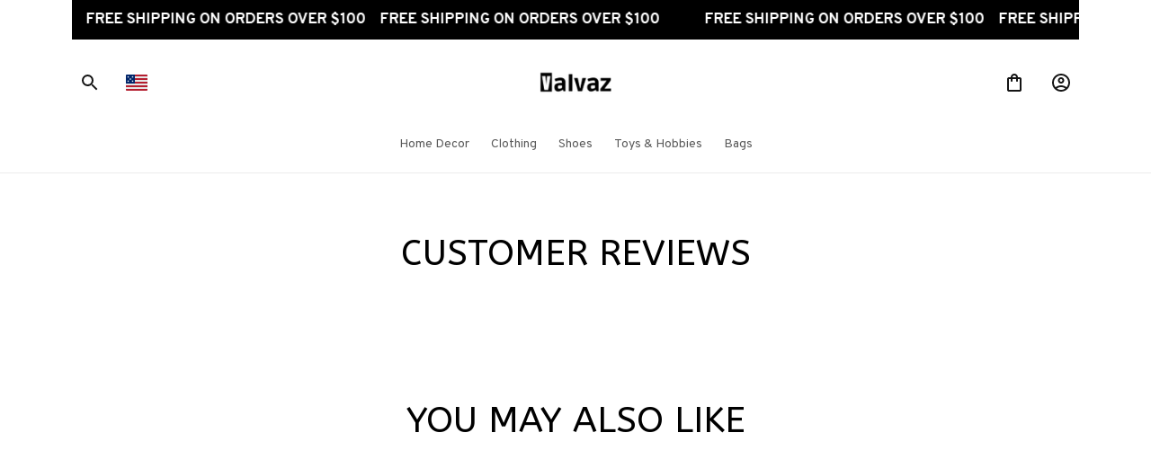

--- FILE ---
content_type: application/javascript
request_url: https://cdn.thesitebase.net/next/themes/668/668/36508/assets/CountryCurrencyLanguage.js
body_size: 1282
content:
const __vite__mapDeps=(i,m=__vite__mapDeps,d=(m.f||(m.f=["assets/Dropdown.js","assets/index.js"])))=>i.map(i=>d[i]);
import{_ as b,b as w}from"./index.js";/* empty css      */const N={name:"CountryCurrencyLanguage",components:{Dropdown:Vue.defineAsyncComponent(()=>w(()=>import("./Dropdown.js"),__vite__mapDeps([0,1])))},props:{modeShow:{type:String,default:"language_currency"},showModal:{type:Boolean,default:!1},currency:{type:Object,default:()=>({country_id:"",name:""})},currencies:{type:Array,default:()=>[]},countries:{type:Array,default:()=>[]},locale:{type:Object,default:()=>({code:"",name:""})},locales:{type:Array,default:()=>[]},borderRadius:{type:Number,default:4},positionSwitcher:{type:Object,default:()=>({top:0,left:0,width:0,height:0})},customClass:{type:String,default:""}},emits:["change","close"],setup(o,c){const a=Vue.toRef(o,"showModal"),t=Vue.ref(null),u=Vue.ref(null),r=Vue.ref(null),l=Vue.ref(),n=Vue.ref(!1),d=Vue.computed(()=>u.value||o.locale),g=Vue.computed(()=>t.value||o.currency),V=Vue.computed(()=>r.value||o.currency),y=()=>{c.emit("change",u.value?u.value.code:"",t.value?t.value:o.currency,r.value?r.value:o.currency)},m=e=>e.clientX>=l.value.getBoundingClientRect().left&&e.clientX<=l.value.getBoundingClientRect().left+l.value.getBoundingClientRect().width&&e.clientY>=l.value.getBoundingClientRect().top&&e.clientY<=l.value.getBoundingClientRect().top+l.value.getBoundingClientRect().height,_=e=>{e&&m(e)||c.emit("close",e)},h=e=>{const i=o.countries.find(s=>s.country_id===e);r.value=i},v=e=>{const i=o.locales.find(s=>s.code===e);u.value=i},f=e=>{const i=o.currencies.find(s=>s.code===e);t.value=i},C=e=>"".concat(e.symbol," ").concat(e.name," (").concat(e.code.toUpperCase(),")"),p=e=>"".concat(e.name," (").concat(e.code.toUpperCase(),")");return Vue.onMounted(async()=>{await Vue.nextTick(),n.value=!0}),Vue.watch(a,async e=>{await Vue.nextTick(),!e&&(t.value=null,u.value=null,r.value=null)},{immediate:!0}),{isShowModal:a,currentCurrency:t,currentLocale:u,currentCountry:r,selectedLocale:d,selectedCurrency:g,selectedCountry:V,currencyLanguageRef:l,changeCountry:h,changeLanguage:v,changeCurrency:f,done:y,hideDropdown:_,currencyText:C,languageText:p}}},E={ref:"currencyLanguageRef",class:"locale-currency-dropdown currency-language-v2--wrapper hidden-xs p-24 absolute"},x={class:"mb-24 has-text-weight-bold currency-language-v2__title"},D={class:"mb-4 has-text-weight-bold currency-language-v2__label"},S={class:"flex items-center"},k=["src"],B={class:"flex items-center"},R=["src"],L={class:"mt-16 mb-4 has-text-weight-bold currency-language-v2__label"},T={class:"break-words"},j={class:"break-words"},F={class:"mt-16 mb-4 has-text-weight-bold currency-language-v2__label"},M={class:"break-words"},A={class:"break-words"},O={class:"flex justify-end pt-24"};function I(o,c,a,t,u,r){const l=Vue.resolveComponent("Dropdown");return Vue.openBlock(),Vue.createBlock(Vue.Teleport,{to:"body"},[t.isShowModal?(Vue.openBlock(),Vue.createElementBlock("div",{key:0,class:Vue.normalizeClass(["items-center hidden-xs locale-currency-button currency-language-v2",a.customClass])},[Vue.createElementVNode("div",{class:"currency-language-v2__mask",onClick:c[0]||(c[0]=(...n)=>t.hideDropdown&&t.hideDropdown(...n))}),Vue.createElementVNode("div",E,[Vue.createElementVNode("h3",x,Vue.toDisplayString(o.$t("general.i18n.update_your_settings")),1),Vue.createElementVNode("h4",D,Vue.toDisplayString(o.$t("general.i18n.country")),1),Vue.createVNode(l,{class:"p3",labelField:"country_name",valueField:"country_id",options:a.countries,"model-value":t.selectedCountry.country_id,onChange:t.changeCountry},{content:Vue.withCtx(n=>[Vue.createElementVNode("div",S,[Vue.createElementVNode("img",{src:n.option.country_flag,class:"mr-8 country-flag"},null,8,k),Vue.createElementVNode("div",null,Vue.toDisplayString(n.option.country_name),1)])]),selectedContent:Vue.withCtx(n=>[Vue.createElementVNode("div",B,[Vue.createElementVNode("img",{src:n.option.country_flag,class:"mr-8 country-flag"},null,8,R),Vue.createElementVNode("div",null,Vue.toDisplayString(n.option.country_name),1)])]),_:1},8,["options","model-value","onChange"]),Vue.createElementVNode("h4",L,Vue.toDisplayString(o.$t("general.i18n.language")),1),Vue.createVNode(l,{class:"p3",labelField:"name",valueField:"code",options:a.locales,"model-value":t.selectedLocale.code,onChange:t.changeLanguage},{content:Vue.withCtx(n=>[Vue.createElementVNode("div",T,Vue.toDisplayString(t.languageText(n.option)),1)]),selectedContent:Vue.withCtx(n=>[Vue.createElementVNode("div",j,Vue.toDisplayString(t.languageText(n.option)),1)]),_:1},8,["options","model-value","onChange"]),Vue.createElementVNode("h4",F,Vue.toDisplayString(o.$t("general.i18n.currency")),1),Vue.createVNode(l,{class:"p3",labelField:"name",valueField:"code",options:a.currencies,"model-value":t.selectedCurrency.code,onChange:t.changeCurrency},{content:Vue.withCtx(n=>[Vue.createElementVNode("div",M,Vue.toDisplayString(t.currencyText(n.option)),1)]),selectedContent:Vue.withCtx(n=>[Vue.createElementVNode("div",A,Vue.toDisplayString(t.currencyText(n.option)),1)]),_:1},8,["options","model-value","onChange"]),Vue.createElementVNode("div",O,[Vue.createElementVNode("button",{class:"mr-8 btn btn-secondary flex justify-center items-center",onClick:c[1]||(c[1]=n=>t.hideDropdown())},Vue.toDisplayString(o.$t("general.i18n.button_cancel")),1),Vue.createElementVNode("button",{class:"btn btn-primary flex justify-center items-center",onClick:c[2]||(c[2]=n=>t.done())},Vue.toDisplayString(o.$t("general.i18n.button_save")),1)])],512)],2)):Vue.createCommentVNode("",!0)])}const Y=b(N,[["render",I]]);export{Y as default};
